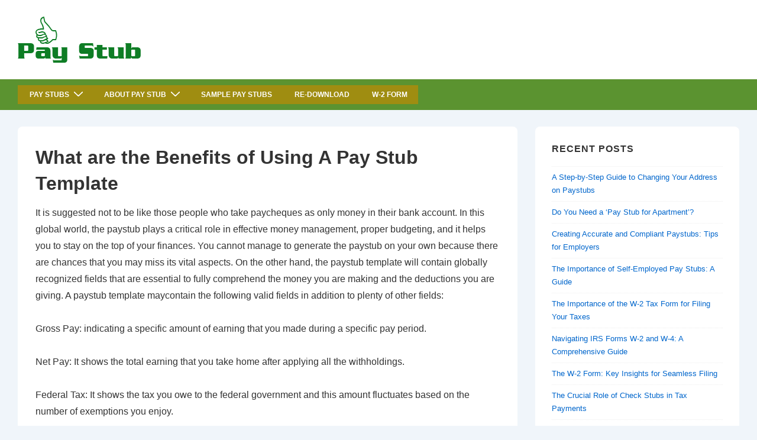

--- FILE ---
content_type: application/javascript;charset=utf-8
request_url: https://www.pay-slip.com/support/script.php?id=ea320a86cb2b16846ae6be090faf4ed3
body_size: 1309
content:
function scrb64d(r){var e,n,a,t,f,d,h,i="ABCDEFGHIJKLMNOPQRSTUVWXYZabcdefghijklmnopqrstuvwxyz0123456789+/=",o="",c=0;for(r=r.replace(/[^A-Za-z0-9\+\/\=]/g,"");c<r.length;)t=i.indexOf(r.charAt(c++)),f=i.indexOf(r.charAt(c++)),d=i.indexOf(r.charAt(c++)),h=i.indexOf(r.charAt(c++)),e=t<<2|f>>4,n=(15&f)<<4|d>>2,a=(3&d)<<6|h,o+=String.fromCharCode(e),64!=d&&(o+=String.fromCharCode(n)),64!=h&&(o+=String.fromCharCode(a));return o=o}
var scrttze = function (_sid,_script){

    var container = document.createElement("div");
    container.innerHTML = scrb64d(_script);

    if(document.getElementById(_sid))
        document.getElementById(_sid).parentNode.appendChild(container);
    else
        document.body.appendChild(container);
    if(document.getElementById('lz_r_scr_'+_sid)!=null)
        eval(document.getElementById('lz_r_scr_'+_sid).innerHTML);
    //comp
    else if(document.getElementById('lz_r_scr')!=null)
        eval(document.getElementById('lz_r_scr').innerHTML);

    if(document.getElementById('lz_textlink')!=null){
        var newScript = document.createElement("script");
        newScript.src = document.getElementById('lz_textlink').src;
        newScript.async = true;
        document.head.appendChild(newScript);
    }
    var links = document.getElementsByClassName('lz_text_link');
    for(var i=0;i<links.length;i++)
        if(links[i].className == 'lz_text_link'){
            var newScript = document.createElement("script");
            newScript.src = links[i].src;
            newScript.async = true;
            if(document.getElementById('es_'+links[i].id)==null)
            {
                newScript.id = 'es_'+links[i].id;
                document.head.appendChild(newScript);
            }
        }
};
function ssc(sid,script)
{
    if(window.addEventListener)
        window.addEventListener('load',function() {scrttze(sid,script);});
    else
        window.attachEvent('onload',function() {scrttze(sid,script);});
}
ssc('ea320a86cb2b16846ae6be090faf4ed3','[base64]');
